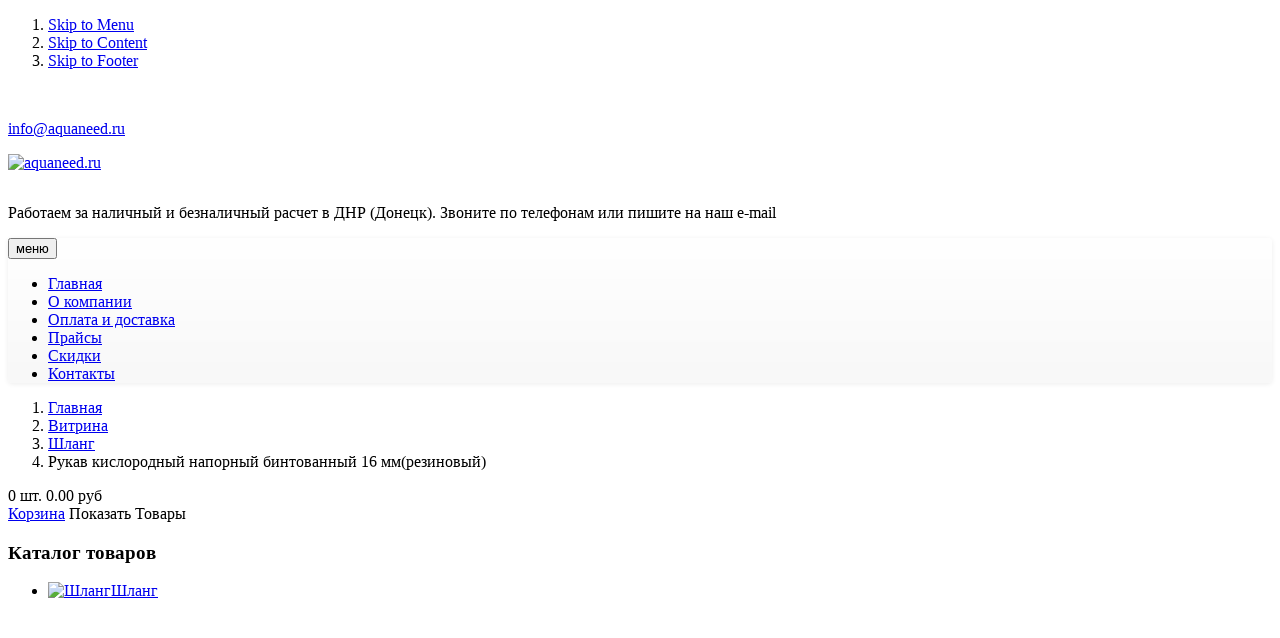

--- FILE ---
content_type: text/html; charset=utf-8
request_url: https://aquaneed.ru/shop/product/view/1/40.html
body_size: 11246
content:
<!DOCTYPE html PUBLIC "-//W3C//DTD XHTML 1.0 Transitional//EN" "https://www.w3.org/TR/xhtml1/DTD/xhtml1-transitional.dtd">
<html xmlns="https://www.w3.org/1999/xhtml" xml:lang="ru-ru" lang="ru-ru" dir="ltr" >
	
<head>
<meta https-equiv="X-UA-Compatible" content="IE=EmulateIE9" />
<meta name="viewport" content="width=device-width, initial-scale=1.0, maximum-scale=1.0, user-scalable=no">
  <base href="https://aquaneed.ru/shop/product/view/1/40.html" />
  <meta http-equiv="content-type" content="text/html; charset=utf-8" />
  <title>Рукав кислородный напорный бинтованный 16 мм(резиновый)</title>
  <link href="/templates/it_theshop/favicon.ico" rel="shortcut icon" type="image/vnd.microsoft.icon" />
  <link rel="stylesheet" href="/templates/system/css/system.css" type="text/css" />
  <link rel="stylesheet" href="/templates/system/css/general.css" type="text/css" />
  <link rel="stylesheet" href="/templates/it_theshop/css/reset.css" type="text/css" />
  <link rel="stylesheet" href="/templates/it_theshop/css/typography.css" type="text/css" />
  <link rel="stylesheet" href="/templates/it_theshop/css/forms.css" type="text/css" />
  <link rel="stylesheet" href="/templates/it_theshop/css/modules.css" type="text/css" />
  <link rel="stylesheet" href="/templates/it_theshop/css/joomla.css" type="text/css" />
  <link rel="stylesheet" href="/templates/it_theshop/css/layout.css" type="text/css" />
  <link rel="stylesheet" href="https://aquaneed.ru/modules/mod_ice_jshopping_categories/assets/style.css" type="text/css" />
  <link rel="stylesheet" href="https://aquaneed.ru/modules/mod_ice_jshopping_cart/assets/style.css" type="text/css" />
  <link rel="stylesheet" href="/templates/it_theshop/html/mod_icemegamenu/css/default_icemegamenu.css" type="text/css" />
  <script src="/media/system/js/mootools-core.js" type="text/javascript"></script>
  <script src="/media/system/js/core.js" type="text/javascript"></script>
  <script src="/media/system/js/mootools-more.js" type="text/javascript"></script>
  <script src="https://aquaneed.ru/modules/mod_icemegamenu/assets/js/icemegamenu.js" type="text/javascript"></script>
  <link type = "text/css" rel = "stylesheet" href = "https://aquaneed.ru/components/com_jshopping/css/icetheme.css" />
  <script type = "text/javascript" src = "https://aquaneed.ru/components/com_jshopping/js/jquery/jquery-1.6.2.min.js"></script>
  <script type = "text/javascript">jQuery.noConflict();</script>
  <script type = "text/javascript" src = "https://aquaneed.ru/components/com_jshopping/js/jquery/jquery.media.js"></script>
  <script type = "text/javascript" src = "https://aquaneed.ru/components/com_jshopping/js/functions.js"></script>
  <script type = "text/javascript" src = "https://aquaneed.ru/components/com_jshopping/js/validateForm.js"></script>
  <script type = "text/javascript" src = "https://aquaneed.ru/components/com_jshopping/js/jquery/jquery.lightbox-0.5.pack.js"></script>
  <link type = "text/css" rel = "stylesheet" href = "https://aquaneed.ru/components/com_jshopping/css/jquery.lightbox-0.5.css" media="screen" />
  <script type = "text/javascript">function initJSlightBox(){
                jQuery("a.lightbox").lightBox({
                    imageLoading: "https://aquaneed.ru/components/com_jshopping/images/loading.gif",
                    imageBtnClose: "https://aquaneed.ru/components/com_jshopping/images/close.gif",
                    imageBtnPrev: "https://aquaneed.ru/components/com_jshopping/images/prev.gif",
                    imageBtnNext: "https://aquaneed.ru/components/com_jshopping/images/next.gif",
                    imageBlank: "https://aquaneed.ru/components/com_jshopping/images/blank.gif",
                    txtImage: "Изображение",
                    txtOf: "из"
                });
            }
            jQuery(function() { initJSlightBox(); });</script>


<script type="text/javascript" src="/templates/it_theshop/js/fix-cols.js"></script>
 




<style type="text/css" media="screen">

/* Select the style */
/*\*/@import url("/templates/it_theshop/css/style1.css");/**/


/* Left Columns Parameters */
#left-column { width: 240px;}
#content_inside { width: 705px;float:right;}
 


	

</style>	

<!-- Google Fonts -->
<link href='https://fonts.googleapis.com/css?family=Carme' rel='stylesheet' type='text/css'>


<!--[if lte IE 8]>
<link rel="stylesheet" type="text/css" href="/templates/it_theshop/css/ie.css" />
<![endif]-->

<!--[if lte IE 9]>
<style type="text/css" media="screen">
#left-column  .col-module h3.mod-title span:after {
	border-width: 0.82em;
</style>	
<![endif]-->
 <!-- Bootstrap core CSS -->
    <link href="/menu/css/bootstrap-theme.min.css" rel="stylesheet">
    <!-- Bootstrap theme -->
    
	<script src="https://ajax.googleapis.com/ajax/libs/jquery/1.11.0/jquery.min.js"></script>
    <script src="/menu/js/bootstrap.min.js"></script>
</head>

<body class="">
<script type="text/javascript">
jQuery.noConflict();
</script>


<div id="site_wrapper">


<!-- Accessibility -->
<ol id="accessibility">
    <li><a href="#nav-wrapper">Skip to Menu</a></li>
    <li><a href="#content">Skip to Content</a></li>
    <li><a href="#footer" >Skip to Footer</a></li>
</ol><!-- Accessibility -->

   
    <!-- TopBar --> 	
	<div id="topbar_wrapper">
    
        <div id="topbar">
            
            <div class="wrapper">
                
				 
                <div id="contact_nr">
                    

<div class="custom"  >
	<p><a href="/callback.html" style="color: #fff;">Обратный звонок</a></p></div>

                </div>
                                
                
                 
                
                 
                <div id="topmenu">
                    

<div class="custom"  >
	<div class="mymail"><span id="cloak61563">Этот адрес электронной почты защищен от спам-ботов. У вас должен быть включен JavaScript для просмотра.</span><script type='text/javascript'>
 //<!--
 document.getElementById('cloak61563').innerHTML = '';
 var prefix = '&#109;a' + 'i&#108;' + '&#116;o';
 var path = 'hr' + 'ef' + '=';
 var addy61563 = '&#105;nf&#111;' + '&#64;';
 addy61563 = addy61563 + '&#97;q&#117;&#97;n&#101;&#101;d' + '&#46;' + 'r&#117;';
 var addy_text61563 = '&#105;nf&#111;' + '&#64;' + '&#97;q&#117;&#97;n&#101;&#101;d' + '&#46;' + 'r&#117;';
 document.getElementById('cloak61563').innerHTML += '<a ' + path + '\'' + prefix + ':' + addy61563 + '\'>'+addy_text61563+'<\/a>';
 //-->
 </script></div></div>

                </div>
                 
                    
			</div> 
              
		</div>	
                   
	</div><!-- TopBar -->	
    
    
     
   		<a id="ice-top"></a>
        
    
    <!-- Header --> 	
	<div id="header" class="clearfix">
    	
        <div class="wrapper">
        	

                <div id="logo">
                    <p><a href="/"><img src="/images/denstudio/logo.png" alt="aquaneed.ru" /></a></p>
                </div>

                 
					<div id="cart">
						

<div class="custom-shedule"  >
	<div><img src="/images/denstudio/work-schedule.png" border="0" alt="" /></div></div>

					</div>
                
                
				 
					<div id="polosa">
						

<div class="custom"  >
	<p>
	Работаем за наличный и безналичный расчет в ДНР (Донецк). Звоните по телефонам или пишите на наш e-mail</p>
</div>

					</div>
                
                					<!-- Main Nav -->
					<div id="nav-wrapper">
					<nav class="navbar navbar-default">
					<div class="navbar-header">
							  <button type="button" class="navbar-toggle" data-toggle="collapse" data-target="#bs-example-navbar-collapse-1">
									<span class="sr-only">меню</span>
									<span class="icon-bar"></span>
									<span class="icon-bar"></span>
									<span class="icon-bar"></span>
								  </button>
							</div>
						<div class="collapse navbar-collapse" id="bs-example-navbar-collapse-1">
						 <div class="icemegamenu"><ul id="icemegamenu"><li id="iceMenu_101" class="iceMenuLiLevel_1"><a href="https://aquaneed.ru/" class=" iceMenuTitle"><span class="icemega_title icemega_nosubtitle">Главная</span></a></li><li id="iceMenu_111" class="iceMenuLiLevel_1"><a href="/about-us.html" class=" iceMenuTitle"><span class="icemega_title icemega_nosubtitle">О компании</span></a></li><li id="iceMenu_112" class="iceMenuLiLevel_1"><a href="/pay-n-shipping.html" class=" iceMenuTitle"><span class="icemega_title icemega_nosubtitle">Оплата и доставка</span></a></li><li id="iceMenu_113" class="iceMenuLiLevel_1"><a href="/prices.html" class=" iceMenuTitle"><span class="icemega_title icemega_nosubtitle">Прайсы</span></a></li><li id="iceMenu_114" class="iceMenuLiLevel_1"><a href="/discounts.html" class=" iceMenuTitle"><span class="icemega_title icemega_nosubtitle">Скидки</span></a></li><li id="iceMenu_115" class="iceMenuLiLevel_1"><a href="/contacts.html" class=" iceMenuTitle"><span class="icemega_title icemega_nosubtitle">Контакты</span></a></li></ul></div>  
<script type="text/javascript">
    window.addEvent('domready', function() {    
		if(document.getElementById('icemegamenu')!= null)
		var myMenu = new MenuMatic({id:'icemegamenu',
			subMenusContainerId: 'subMenusContainer',
			effect:'slide & fade',
			duration:600,
			physics:Fx.Transitions.Pow.easeOut,
			hideDelay:1000,
			opacity:95                                            
		});
    });
</script>

						 </div>
					</nav>
					
					</div><!-- Main Nav -->
                  

                <!-- BreadCrumbs --> 
         		
<div class="breadcrumbs">

<ol>
<li><a href="/" class="pathway">Главная</a></li><li><a href="/shop.html" class="pathway">Витрина</a></li><li><a href="/shop/category/view/1.html" class="pathway">Шланг</a></li><li class="lastitem">Рукав кислородный напорный бинтованный 16 мм(резиновый)</li></ol>
</div>


		</div>	
                   
	</div><!-- Header -->	
    
   
   
	<!-- Content --> 
    <div id="content" class="clearfix">   
    
    	<div class="wrapper">
			
            <div id="left1">
            
           	            <div id="cart2">
            	 
 
<div id="jshop_module_cart">
	<div class="lof_jshop_top">
		
        <div class="lof_top_1">
			<span class="jshop_products">0&nbsp;шт.</span>
            <span class="jshop_sum">0.00 руб</span>
		</div>
        
		<div class="lof_top_2">
			<a class="jshop_viewcart" href="/shop/cart/view.html">Корзина</a>
												<span class="jshop_readmore">Показать Товары</span>
										
		</div>
	</div>
		<div class="lof_jshop_bottom" style="display:none;">
				<div class="lof_jshop_bottom_btn">
			<a class="lof_left" href = "/shop/cart/view.html">Корзина</a>
			<a class="lofclose" href = "javascript:void(0)">Закрыть</a>
		</div>
	</div>
		<script language="javascript">
		jQuery(document).ready(function(){
						jQuery('.lof_jshop_top .showmore').click(function(){
				if(jQuery(this).hasClass('showmore')){
					jQuery('.lof_jshop_bottom').slideDown("slow");
					jQuery(this).text('Спрятать Товары');
					$(this).removeClass('showmore').addClass('showless');
				}else{
					jQuery('.lof_jshop_bottom').slideUp();
					jQuery(this).text('Показать Товары');
					$(this).removeClass('showless').addClass('showmore');
				}
			});
			jQuery('.lof_jshop_bottom_btn .lofclose').click(function(){
				jQuery('.lof_jshop_bottom').slideUp();
				jQuery('.lof_jshop_top .lof_top_2 .showless').text('Показать Товары');
				jQuery('.lof_jshop_top .lof_top_2 .showless').removeClass('showless').addClass('showmore');
			});
						jQuery('#main').find('.jshop table.cart').addClass("cart-full");
			
		});	
	</script>
</div>
<script language="javascript">
jQuery(document).ready(function($){
	var ajax_url = "https://aquaneed.ru/modules/mod_ice_jshopping_cart/ajax.php";
	jQuery('.buttons a').click(function(){
		var href = jQuery(this).attr('href');
		if(href.indexOf('add') > 0){
			jQuery("body").append('<div class="lofloadding"><div class="loadddingicon" style="height:100px"></div></div>');
			var height = jQuery(window).height();
			if ( $('#ice-top').length ){
				var idDiv = 'ice-top';
			}else{
				var idDiv = 'jshop_module_cart';
			}
			$('html, body').animate({
			  scrollTop: $("#" + idDiv).offset().top
			}, 500);
			
			jQuery.ajax({
				type: "POST",
				url: ajax_url+"?time="+Math.random(),
				data: "durl="+ href+"&task=add"+"&dropdown="+1,
				success: function(msg){
				  	jQuery(".lofloadding").remove('.lofloadding, .loadddingicon');
					endStr  = msg.indexOf('<div class="lof_jshop_top">');
					fullstr = msg.length;
					msg = msg.substr(endStr,fullstr - endStr);
					jQuery('#jshop_module_cart').html(msg);
				}
			});
			return false;
		}
	});
	jQuery('.buttons .button').click(function(){
		if(jQuery('#to').val() == "cart"){
			jQuery("body").append('<div class="lofloadding"><div class="loadddingicon"></div></div>');
			var allValue = $('form[name="product"]').serialize();
			if ( $('#ice-top').length ){
				var idDiv = 'ice-top';
			}else{
				var idDiv = 'jshop_module_cart';
			}
			$('html, body').animate({
			  scrollTop: $("#" + idDiv).offset().top
			}, 500);
			jQuery.ajax({
				type: "POST",
				url: ajax_url+"?time="+Math.random(),
				data : allValue+"&task=add"+"&dropdown="+1,
				success: function(msg){
					jQuery(".lofloadding").remove('.lofloadding, .loadddingicon');
					endStr  = msg.indexOf('<div class="lof_jshop_top">');
					fullstr = msg.length;
					msg = msg.substr(endStr,fullstr - endStr);
					
					jQuery('#jshop_module_cart').html(msg);
				}
			});
			return false;
		}
	});
	
});
</script>

            </div>
            			            <!-- Left Column -->
            <div id="left-column" style="height: 100% !important;">
                		 
          <div class="col-module ">
          	
			 <div class="col-module">
             
				                    <div class="col-module-header">
                   		<h3 class="mod-title">Каталог товаров</h3>
                        <div class="col-module-header-arrow"></div>
                    </div>    
                                
    
                <div class="col-module-content clearfix">
               		<div class="lofmenu_jshopping">
	<ul class='lofmenu'><li class='lofitem1 ice-current '><a href='/shop/category/view/1.html' ><img src="https://aquaneed.ru/images/mod_ice_jshopping_categories/20x20/f94f1d5d53431f32326960c7b81e3bf8.jpg" title="Шланг" alt="Шланг" width="20px" height="20px"><span>Шланг</span><i></i></a><ul><li class='lofitem2'><a href='/shop/category/view/4.html' ><img src="https://aquaneed.ru/images/mod_ice_jshopping_categories/20x20/46d9886e12284065b581eeae2a72cf8b.jpg" title="Шланг поливочный (для полива)" alt="Шланг поливочный (для полива)" width="20px" height="20px"><span>Шланг поливочный (для полива)</span><i></i></a><ul><li class='lofitem3'><a href='/shop/category/view/33.html' ><img src="https://aquaneed.ru/images/mod_ice_jshopping_categories/20x20/4e2724e70eabb93a899d2124305a1092.jpg" title="Symmer" alt="Symmer" width="20px" height="20px"><span>Symmer</span><i></i></a><ul><li class='lofitem4'><a href='/shop/category/view/48.html' ><img src="https://aquaneed.ru/images/mod_ice_jshopping_categories/20x20/f11f40f7ce25501387c73312639daffa.jpg" title="Sun Line" alt="Sun Line" width="20px" height="20px"><span>Sun Line</span></a></li><li class='lofitem4'><a href='/shop/category/view/49.html' ><img src="https://aquaneed.ru/images/mod_ice_jshopping_categories/20x20/e52c09d68150a799c3ac49bfac2b72f2.jpg" title="Black line" alt="Black line" width="20px" height="20px"><span>Black line</span></a></li><li class='lofitem4'><a href='/shop/category/view/50.html' ><img src="https://aquaneed.ru/images/mod_ice_jshopping_categories/20x20/50d8d96a815e460665318f9b6b30fd4d.jpg" title="Garden Hose" alt="Garden Hose" width="20px" height="20px"><span>Garden Hose</span></a></li></ul></li><li class='lofitem3'><a href='/shop/category/view/34.html' ><img src="https://aquaneed.ru/images/mod_ice_jshopping_categories/20x20/aa718031d4ddd6defaf0c511ca4e6b27.jpg" title="Aquapulse" alt="Aquapulse" width="20px" height="20px"><span>Aquapulse</span><i></i></a><ul><li class='lofitem4'><a href='/shop/category/view/53.html' ><img src="https://aquaneed.ru/images/mod_ice_jshopping_categories/20x20/416ed13e07cb9d91a0bac1a0c2d21d69.jpg" title="Black Crystal" alt="Black Crystal" width="20px" height="20px"><span>Black Crystal</span></a></li><li class='lofitem4'><a href='/shop/category/view/54.html' ><img src="https://aquaneed.ru/images/mod_ice_jshopping_categories/20x20/702e764a93625804c9ebe1b3fb320a57.jpg" title="Elite" alt="Elite" width="20px" height="20px"><span>Elite</span></a></li></ul></li><li class='lofitem3'><a href='/shop/category/view/68.html' ><img src="https://aquaneed.ru/images/mod_ice_jshopping_categories/20x20/e2282044a8beb26631b9b0c7d7f63e6e.jpg" title="Cellfast" alt="Cellfast" width="20px" height="20px"><span>Cellfast</span><i></i></a><ul><li class='lofitem4'><a href='/shop/category/view/51.html' ><img src="https://aquaneed.ru/images/mod_ice_jshopping_categories/20x20/d878bd161c98cb4e12f7dd2de00a2826.jpg" title="Economic" alt="Economic" width="20px" height="20px"><span>Economic</span></a></li><li class='lofitem4'><a href='/shop/category/view/69.html' ><img src="https://aquaneed.ru/images/mod_ice_jshopping_categories/20x20/3529444c5fdb0c0bb2b006ddd66aa92b.jpg" title="Hobby ATS" alt="Hobby ATS" width="20px" height="20px"><span>Hobby ATS</span></a></li></ul></li><li class='lofitem3'><a href='/shop/category/view/70.html' ><img src="https://aquaneed.ru/images/mod_ice_jshopping_categories/20x20/7bff21b574da3eb941cc8d54fee2cc05.jpg" title="Метеор" alt="Метеор" width="20px" height="20px"><span>Метеор</span></a></li><li class='lofitem3'><a href='/shop/category/view/73.html' ><img src="https://aquaneed.ru/images/mod_ice_jshopping_categories/20x20/da2bd389417949982f5f353f264a2d2e.jpg" title="Силиконовый шланг" alt="Силиконовый шланг" width="20px" height="20px"><span>Силиконовый шланг</span></a></li><li class='lofitem3'><a href='/shop/category/view/74.html' ><img src="https://aquaneed.ru/images/mod_ice_jshopping_categories/20x20/3490a1b19ce69d7a64163b3e67c8d8a3.jpg" title="Резиновый шланг для полива" alt="Резиновый шланг для полива" width="20px" height="20px"><span>Резиновый шланг для полива</span></a></li><li class='lofitem3'><a href='/shop/category/view/75.html' ><img src="https://aquaneed.ru/images/mod_ice_jshopping_categories/20x20/4f33f4c26e579b246a28e9d6513cec56.jpg" title="Чудо Шланг Xhose (Икс хоз) Растягивающийся" alt="Чудо Шланг Xhose (Икс хоз) Растягивающийся" width="20px" height="20px"><span>Чудо Шланг Xhose (Икс хоз) Растягивающийся</span></a></li><li class='lofitem3'><a href='/shop/category/view/90.html' ><img src="https://aquaneed.ru/images/mod_ice_jshopping_categories/20x20/636ef4d72bd08a056c7d5e958917008d.jpg" title="USP" alt="USP" width="20px" height="20px"><span>USP</span></a></li><li class='lofitem3'><a href='/shop/category/view/96.html' ><img src="https://aquaneed.ru/images/mod_ice_jshopping_categories/20x20/8420a5e3c0711bd5d66303c566bdc64a.jpg" title="Гидроагрегат" alt="Гидроагрегат" width="20px" height="20px"><span>Гидроагрегат</span></a></li></ul></li><li class='lofitem2'><a href='/shop/category/view/5.html' ><img src="https://aquaneed.ru/images/mod_ice_jshopping_categories/20x20/1e3c0c1070a054af5a1ff9ee181db012.jpg" title="Пищевой шланг ПВХ прозрачный" alt="Пищевой шланг ПВХ прозрачный" width="20px" height="20px"><span>Пищевой шланг ПВХ прозрачный</span></a></li><li class='lofitem2'><a href='/shop/category/view/8.html' ><img src="https://aquaneed.ru/images/mod_ice_jshopping_categories/20x20/e82438134b3a6c8f204ffcb2472d06c5.jpg" title="Рукав кислородный резиновый" alt="Рукав кислородный резиновый" width="20px" height="20px"><span>Рукав кислородный резиновый</span></a></li><li class='lofitem2'><a href='/shop/category/view/32.html' ><img src="https://aquaneed.ru/images/mod_ice_jshopping_categories/20x20/cab124bd4efe41c15f44768456c59ced.jpg" title="Гофрированный спиральный шланг" alt="Гофрированный спиральный шланг" width="20px" height="20px"><span>Гофрированный спиральный шланг</span></a></li><li class='lofitem2'><a href='/shop/category/view/35.html' ><img src="https://aquaneed.ru/images/mod_ice_jshopping_categories/20x20/5b7baa5fa9971211147f4ec5987f61a0.jpg" title="Пищевой армированный шланг" alt="Пищевой армированный шланг" width="20px" height="20px"><span>Пищевой армированный шланг</span></a></li><li class='lofitem2'><a href='/shop/category/view/36.html' ><img src="https://aquaneed.ru/images/mod_ice_jshopping_categories/20x20/9aa271d24eb72154984b25c843627777.jpg" title="Специальный газовый шланг" alt="Специальный газовый шланг" width="20px" height="20px"><span>Специальный газовый шланг</span></a></li><li class='lofitem2'><a href='/shop/category/view/60.html' ><img src="https://aquaneed.ru/images/mod_ice_jshopping_categories/20x20/c224feb1c359944d25440ee03a56caa0.jpg" title="Пожарный рукав (шланг) 50мм" alt="Пожарный рукав (шланг) 50мм" width="20px" height="20px"><span>Пожарный рукав (шланг) 50мм</span></a></li><li class='lofitem2'><a href='/shop/category/view/81.html' ><img src="https://aquaneed.ru/images/mod_ice_jshopping_categories/20x20/4d71aca3be8e867fc3acd18d0449c1ad.png" title="Рукав (шланг) дренажный для дренажно-фекального насоса" alt="Рукав (шланг) дренажный для дренажно-фекального насоса" width="20px" height="20px"><span>Рукав (шланг) дренажный для дренажно-фекального насоса</span></a></li><li class='lofitem2'><a href='/shop/category/view/89.html' ><img src="https://aquaneed.ru/images/mod_ice_jshopping_categories/20x20/a89db49ab0d774e88e117ad9b9d4889e.jpg" title="Пищевой ПВХ шланг Оптом" alt="Пищевой ПВХ шланг Оптом" width="20px" height="20px"><span>Пищевой ПВХ шланг Оптом</span><i></i></a><ul><li class='lofitem3'><a href='/shop/category/view/92.html' ><img src="https://aquaneed.ru/images/mod_ice_jshopping_categories/20x20/f2fd4514ab372b0c37baab815353f1e7.jpg" title="Пищевой ПВХ шланг Оптом" alt="Пищевой ПВХ шланг Оптом" width="20px" height="20px"><span>Пищевой ПВХ шланг Оптом</span></a></li></ul></li></ul></li><li class='lofitem1'><a href='/shop/category/view/2.html' ><img src="https://aquaneed.ru/images/mod_ice_jshopping_categories/20x20/35ad8c5f7defee7f313c68e3911ae343.jpg" title="Капельный полив" alt="Капельный полив" width="20px" height="20px"><span>Капельный полив</span><i></i></a><ul><li class='lofitem2'><a href='/shop/category/view/9.html' ><img src="https://aquaneed.ru/images/mod_ice_jshopping_categories/20x20/203863252e132d6ac6cee2b8491fa788.jpg" title="Капельная лента" alt="Капельная лента" width="20px" height="20px"><span>Капельная лента</span></a></li><li class='lofitem2'><a href='/shop/category/view/10.html' ><img src="https://aquaneed.ru/images/mod_ice_jshopping_categories/20x20/8954616b4a1460b07b23b52f1ce7e195.jpg" title="Капельницы" alt="Капельницы" width="20px" height="20px"><span>Капельницы</span></a></li><li class='lofitem2'><a href='/shop/category/view/11.html' ><img src="https://aquaneed.ru/images/mod_ice_jshopping_categories/20x20/f74ed393fe395f6b16731812074c710b.jpg" title="Миникраны" alt="Миникраны" width="20px" height="20px"><span>Миникраны</span></a></li><li class='lofitem2'><a href='/shop/category/view/13.html' ><img src="https://aquaneed.ru/images/mod_ice_jshopping_categories/20x20/ff2b8d93e4c628180020e45fbb969a16.jpg" title="Фильтры" alt="Фильтры" width="20px" height="20px"><span>Фильтры</span></a></li><li class='lofitem2'><a href='/shop/category/view/15.html' ><img src="https://aquaneed.ru/images/mod_ice_jshopping_categories/20x20/3ff81a75e01958e6f0fc6b0508e6fc14.jpg" title="Переходники" alt="Переходники" width="20px" height="20px"><span>Переходники</span></a></li><li class='lofitem2'><a href='/shop/category/view/37.html' ><img src="https://aquaneed.ru/images/mod_ice_jshopping_categories/20x20/4e9c55ac97866e818b6cfabe9e6e37bc.png" title="Сочащийся шланг" alt="Сочащийся шланг" width="20px" height="20px"><span>Сочащийся шланг</span></a></li><li class='lofitem2'><a href='/shop/category/view/38.html' ><img src="https://aquaneed.ru/images/mod_ice_jshopping_categories/20x20/fb1c9699f77449486f36bdcaccae144b.jpg" title="Распыляющий шланг" alt="Распыляющий шланг" width="20px" height="20px"><span>Распыляющий шланг</span></a></li><li class='lofitem2'><a href='/shop/category/view/66.html' ><img src="https://aquaneed.ru/images/mod_ice_jshopping_categories/20x20/fac6c93a0c3987df381c935f388cc922.jpg" title="Капельная трубка. Эмиттерная и слепая" alt="Капельная трубка. Эмиттерная и слепая" width="20px" height="20px"><span>Капельная трубка. Эмиттерная и слепая</span></a></li><li class='lofitem2'><a href='/shop/category/view/86.html' ><img src="https://aquaneed.ru/images/mod_ice_jshopping_categories/20x20/aeda73ca947d21a20dd0744999cec57d.png" title="Шланг оросительный Verdi" alt="Шланг оросительный Verdi" width="20px" height="20px"><span>Шланг оросительный Verdi</span></a></li></ul></li><li class='lofitem1'><a href='/shop/category/view/3.html' ><img src="https://aquaneed.ru/images/mod_ice_jshopping_categories/20x20/010a2b2d40247647adcdd874c1d163da.jpg" title="Аксессуары" alt="Аксессуары" width="20px" height="20px"><span>Аксессуары</span><i></i></a><ul><li class='lofitem2'><a href='/shop/category/view/16.html' ><img src="https://aquaneed.ru/images/mod_ice_jshopping_categories/20x20/e46a567715b86f660aa7e73bed05284b.jpg" title="Опрыскиватели садовые помповые и ранцевые" alt="Опрыскиватели садовые помповые и ранцевые" width="20px" height="20px"><span>Опрыскиватели садовые помповые и ранцевые</span></a></li><li class='lofitem2'><a href='/shop/category/view/17.html' ><img src="https://aquaneed.ru/images/mod_ice_jshopping_categories/20x20/b9477a8b38e9a0ce0c3e5590125ee498.jpg" title="Оросители" alt="Оросители" width="20px" height="20px"><span>Оросители</span></a></li><li class='lofitem2'><a href='/shop/category/view/18.html' ><img src="https://aquaneed.ru/images/mod_ice_jshopping_categories/20x20/ebf961d11f14757e250ad1dacaa40971.jpg" title="Переходники" alt="Переходники" width="20px" height="20px"><span>Переходники</span><i></i></a><ul><li class='lofitem3'><a href='/shop/category/view/26.html' ><img src="https://aquaneed.ru/images/mod_ice_jshopping_categories/20x20/6e038fd4b148c725b9a8b57aa8ea2b6e.jpg" title="Соединения" alt="Соединения" width="20px" height="20px"><span>Соединения</span></a></li><li class='lofitem3'><a href='/shop/category/view/27.html' ><img src="https://aquaneed.ru/images/mod_ice_jshopping_categories/20x20/8d4ea80c571d8a1742bbc7c17ab1f616.jpg" title="Пластиковые переходники" alt="Пластиковые переходники" width="20px" height="20px"><span>Пластиковые переходники</span></a></li><li class='lofitem3'><a href='/shop/category/view/28.html' ><img src="https://aquaneed.ru/images/mod_ice_jshopping_categories/20x20/4c351397799ce9b35fae217fc2da0e6d.JPG" title="Уголки" alt="Уголки" width="20px" height="20px"><span>Уголки</span></a></li><li class='lofitem3'><a href='/shop/category/view/29.html' ><img src="https://aquaneed.ru/images/mod_ice_jshopping_categories/20x20/8cf816e679830a8768dee5389cc2022e.jpg" title="Тройники" alt="Тройники" width="20px" height="20px"><span>Тройники</span></a></li><li class='lofitem3'><a href='/shop/category/view/30.html' ><img src="https://aquaneed.ru/images/mod_ice_jshopping_categories/20x20/ded66e8eb9d9a9416c14b3c3e21685d1.JPG" title="Крестовины" alt="Крестовины" width="20px" height="20px"><span>Крестовины</span></a></li><li class='lofitem3'><a href='/shop/category/view/63.html' ><img src="https://aquaneed.ru/images/mod_ice_jshopping_categories/20x20/43eb14553f45a20965d10e4d0b73898c.JPG" title="Металлические переходники" alt="Металлические переходники" width="20px" height="20px"><span>Металлические переходники</span></a></li></ul></li><li class='lofitem2'><a href='/shop/category/view/19.html' ><img src="https://aquaneed.ru/images/mod_ice_jshopping_categories/20x20/f2f0cb9e30583f49a13a5430794ee531.jpg" title="Поливочные пистолеты" alt="Поливочные пистолеты" width="20px" height="20px"><span>Поливочные пистолеты</span></a></li><li class='lofitem2'><a href='/shop/category/view/20.html' ><img src="https://aquaneed.ru/images/mod_ice_jshopping_categories/20x20/2549dc0af6c3aff55cec6749a97ce738.jpg" title="Быстрые соединения" alt="Быстрые соединения" width="20px" height="20px"><span>Быстрые соединения</span><i></i></a><ul><li class='lofitem3'><a href='/shop/category/view/64.html' ><img src="https://aquaneed.ru/images/mod_ice_jshopping_categories/20x20/405fafb06c556bc65e9446ad98099a69.jpg" title="Пластиковые" alt="Пластиковые" width="20px" height="20px"><span>Пластиковые</span></a></li><li class='lofitem3'><a href='/shop/category/view/65.html' ><img src="https://aquaneed.ru/images/mod_ice_jshopping_categories/20x20/d0b56b2333b0a060064dada394edc9a6.jpg" title="Металлические" alt="Металлические" width="20px" height="20px"><span>Металлические</span></a></li></ul></li><li class='lofitem2'><a href='/shop/category/view/21.html' ><img src="https://aquaneed.ru/images/mod_ice_jshopping_categories/20x20/84d0025d4014b57ca9eb1e42e521776e.jpg" title="Катушки, тележки" alt="Катушки, тележки" width="20px" height="20px"><span>Катушки, тележки</span></a></li><li class='lofitem2'><a href='/shop/category/view/22.html' ><img src="https://aquaneed.ru/images/mod_ice_jshopping_categories/20x20/2c5cc1464b15ad57cf1f3af8e32e6874.jpg" title="Фурнитура для орошения" alt="Фурнитура для орошения" width="20px" height="20px"><span>Фурнитура для орошения</span></a></li><li class='lofitem2'><a href='/shop/category/view/23.html' ><img src="https://aquaneed.ru/images/mod_ice_jshopping_categories/20x20/d93c8391250711982b487e366455daf9.jpg" title="Хомуты" alt="Хомуты" width="20px" height="20px"><span>Хомуты</span><i></i></a><ul><li class='lofitem3'><a href='/shop/category/view/24.html' ><img src="https://aquaneed.ru/images/mod_ice_jshopping_categories/20x20/78a51ade9b02a4451f894d598b5bc823.jpg" title="Стальные оцинкованные" alt="Стальные оцинкованные" width="20px" height="20px"><span>Стальные оцинкованные</span></a></li><li class='lofitem3'><a href='/shop/category/view/25.html' ><img src="https://aquaneed.ru/images/mod_ice_jshopping_categories/20x20/4843656a5c76b7c60ac62b0328bc42a7.jpg" title="Нержавейка" alt="Нержавейка" width="20px" height="20px"><span>Нержавейка</span><i></i></a><ul><li class='lofitem4'><a href='/shop/category/view/41.html' ><span>С бабочкой</span></a></li><li class='lofitem4'><a href='/shop/category/view/42.html' ><span>Без бабочки</span></a></li></ul></li><li class='lofitem3'><a href='/shop/category/view/39.html' ><img src="https://aquaneed.ru/images/mod_ice_jshopping_categories/20x20/de9b26aead4e40280c0b077486b40bed.jpg" title="Винтовые" alt="Винтовые" width="20px" height="20px"><span>Винтовые</span></a></li></ul></li><li class='lofitem2'><a href='/shop/category/view/57.html' ><img src="https://aquaneed.ru/images/mod_ice_jshopping_categories/20x20/5d56ff0319ad4082d1e8d68b736ccc62.jpg" title="Снеговые лопаты" alt="Снеговые лопаты" width="20px" height="20px"><span>Снеговые лопаты</span></a></li><li class='lofitem2'><a href='/shop/category/view/67.html' ><img src="https://aquaneed.ru/images/mod_ice_jshopping_categories/20x20/06ff435e62b6a063a9248fb470cdc139.jpg" title="Пожарные соединения" alt="Пожарные соединения" width="20px" height="20px"><span>Пожарные соединения</span></a></li></ul></li><li class='lofitem1'><a href='/shop/category/view/76.html' ><img src="https://aquaneed.ru/images/mod_ice_jshopping_categories/20x20/9d109468dda9713adc5fb28ad591626c.png" title="Разное" alt="Разное" width="20px" height="20px"><span>Разное</span><i></i></a><ul><li class='lofitem2'><a href='/shop/category/view/77.html' ><img src="https://aquaneed.ru/images/mod_ice_jshopping_categories/20x20/0d39217da40f63a6deab927a15541a87.jpg" title="Шпагат" alt="Шпагат" width="20px" height="20px"><span>Шпагат</span></a></li><li class='lofitem2'><a href='/shop/category/view/78.html' ><img src="https://aquaneed.ru/images/mod_ice_jshopping_categories/20x20/e9b51028d3fa1ba61761afb68d315337.png" title="Труба пластиковая водопроводная" alt="Труба пластиковая водопроводная" width="20px" height="20px"><span>Труба пластиковая водопроводная</span><i></i></a><ul><li class='lofitem3'><a href='/shop/category/view/95.html' ><img src="https://aquaneed.ru/images/mod_ice_jshopping_categories/20x20/9c5cafa737759381f33f96e7f8a38726.jpg" title="Полиэтиленовая труба" alt="Полиэтиленовая труба" width="20px" height="20px"><span>Полиэтиленовая труба</span></a></li></ul></li><li class='lofitem2'><a href='/shop/category/view/79.html' ><img src="https://aquaneed.ru/images/mod_ice_jshopping_categories/20x20/f22e1792afb92089bf49c630421ce095.png" title="Компрессионные фитинги" alt="Компрессионные фитинги" width="20px" height="20px"><span>Компрессионные фитинги</span></a></li><li class='lofitem2'><a href='/shop/category/view/82.html' ><img src="https://aquaneed.ru/images/mod_ice_jshopping_categories/20x20/bdcb8767cd3abf366170c5f89d8df442.png" title="Подводка для воды" alt="Подводка для воды" width="20px" height="20px"><span>Подводка для воды</span></a></li><li class='lofitem2'><a href='/shop/category/view/83.html' ><img src="https://aquaneed.ru/images/mod_ice_jshopping_categories/20x20/d8342106d41302dc8de06309b7a73451.png" title="Подводка для газа" alt="Подводка для газа" width="20px" height="20px"><span>Подводка для газа</span></a></li><li class='lofitem2'><a href='/shop/category/view/84.html' ><img src="https://aquaneed.ru/images/mod_ice_jshopping_categories/20x20/9038b490080fadb9224237ba0465fd1c.png" title="Шланг для стиральной машины" alt="Шланг для стиральной машины" width="20px" height="20px"><span>Шланг для стиральной машины</span></a></li><li class='lofitem2'><a href='/shop/category/view/87.html' ><img src="https://aquaneed.ru/images/mod_ice_jshopping_categories/20x20/6b9dc91d57db7d4bc06786e84d000be7.gif" title="Летний душ переносной" alt="Летний душ переносной" width="20px" height="20px"><span>Летний душ переносной</span></a></li><li class='lofitem2'><a href='/shop/category/view/91.html' ><img src="https://aquaneed.ru/images/mod_ice_jshopping_categories/20x20/d4776aab08d33c942ba0ebdf6bbf9d67.jpg" title="Инкубаторы для яиц" alt="Инкубаторы для яиц" width="20px" height="20px"><span>Инкубаторы для яиц</span></a></li></ul></li><li class='lofitem1'><a href='/shop/category/view/88.html' ><img src="https://aquaneed.ru/images/mod_ice_jshopping_categories/20x20/5c0552b387240ce390c63f69fde006b7.jpg" title="Шланг поливочный Оптом" alt="Шланг поливочный Оптом" width="20px" height="20px"><span>Шланг поливочный Оптом</span></a></li><li class='lofitem1'><a href='/shop/category/view/97.html' ><span>Трубы полипропиленовые (PPR-трубы) для отопления и водоснабжения</span></a></li><li class='lofitem1'><a href='/shop/category/view/98.html' ><span>Затеняющая сетка ХозАгро</span></a></li></ul></div>
<script language="javascript">
	if(jQuery('.lofmenu_jshopping .lofmenu .lofitem1') ){
		jQuery('.lofmenu_jshopping .lofmenu .lofitem1').find('ul').css({'visibility':'hidden'});
	}
	jQuery(document).ready(function(){
		jQuery('.lofmenu_jshopping .lofmenu .lofitem1 ul').each(function(){
			jQuery(this).find('li:first').addClass('loffirst');
		})
		jQuery('.lofmenu_jshopping .lofmenu li').each(function(){
			jQuery(this).mouseenter(function(){
				jQuery(this).addClass('lofactive');
				jQuery(this).find('ul').css({'visibility':'visible'});
				jQuery(this).find('ul li ul').css({'visibility':'hidden'});
			});
			jQuery(this).mouseleave(function(){
				jQuery(this).removeClass('lofactive');
				jQuery(this).find('ul').css({'visibility':'hidden'});
			});
		});
	});
</script>          		</div>
             
              </div>   
          
        </div>
	
            </div> <!-- Left Column -->
                             
            </div>
                 
            <!-- Content Inside -->  
        	<div id="content_inside">
        

				                
                        
        
				  
            
                                                
                <!-- Middle Column -->   
                <div id="middle-column">
                                                    
                    <div class="padding"> 
                    
                             
    
    
                            
                        
<div id="system-message-container">
</div>
                    
                        <script type="text/javascript">
        var translate_not_available = "Нет в наличии выбранной опции";
        var product_basic_price_volume = 0.0000;
    var product_basic_price_unit_qty = 1;
    var currency_code = "руб";
    var format_currency = "00 Symb";
    var attr_value = new Object();
    var attr_list = new Array();
    var attr_img = new Object();
            var liveurl = 'https://aquaneed.ru/';
    var liveattrpath = 'https://aquaneed.ru/components/com_jshopping/files/img_attributes';
    var liveproductimgpath = 'https://aquaneed.ru/components/com_jshopping/files/img_products';
    var liveimgpath = 'https://aquaneed.ru/components/com_jshopping/images';
    var urlupdateprice = '/shop/product/ajax_attrib_select_and_price/40.html?ajax=1';
    </script><div class="jshop productfull">
<form name = "product" method = "post" action = "/shop/cart/add.html" enctype="multipart/form-data">
    
  <div class="product_header">
    <h1>Рукав кислородный напорный бинтованный 16 мм(резиновый)</h1>
        
    <div class="ratingandhits">
        </div>
     
     </div>
        
    <table class = "jshop">
    <tr>
        <td width = "100" style = "vertical-align:top">
                        
                                    
            <span id='list_product_image_middle'>
                                    <a class="lightbox" id="main_image_full_688" href="https://aquaneed.ru/components/com_jshopping/files/img_products/full_b474d793585b2453a4ffa979e2e1bf7f.jpg" >
                <img id = "main_image_688" src = "https://aquaneed.ru/components/com_jshopping/files/img_products/b474d793585b2453a4ffa979e2e1bf7f.jpg" alt="Рукав кислородный напорный бинтованный 16 мм(резиновый)" title="Рукав кислородный напорный бинтованный 16 мм(резиновый)" />
            </a>
                        </span>
                        
                    </td>
        <td class = "jshop_img_description" style = "padding-left: 10px;">
                        <span id='list_product_image_thumb'>
                        </span>
                                            </td>
    </tr>
    </table>

<div class="cart_wrapper">
    
    	
        <div class="cart_wrapper_left">
    
			    
            
                        
         </div>   
            
    		
         <div class="cart_wrapper_right">   
            
            
			            
                    
            
                        <div class="prod_price">
                Цена: <span id="block_price" class="jshop_price">280.00 руб</span>
            </div>
                        
                                                            
                        
                        
                        
                            <div class = "not_available" id="not_available"></div>
                
                                
                                     
                <table class="prod_buttons">
                <tr>
                    <td class="prod_qty">
                        Количество:&nbsp;
                    </td>
                    <td class="prod_qty_input">
                        <input type = "text" name = "quantity" id = "quantity" onkeyup="reloadPrices();" class = "inputbox" style = "width: 20px" value = "1" />
                    </td>        
                    <td class = "buttons">            
                        <button type="submit" class="button cart" onclick="jQuery('#to').val('cart');"><span>В корзину</span></button>
                                            </td>
                    <td id = "jshop_image_loading" style = "display:none"></td>
                </tr>
                </table>
                        
        </div>    
            
        <input type="hidden" name="to" id='to' value="cart" />
        <input type = "hidden" name = "product_id" id = "product_id" value = "40" />
        <input type = "hidden" name = "category_id" id = "category_id" value = "1" />
        </form>
</div>


    
    <div class = "jshop_prod_description">
        <p>
	<strong>Рукава напорные бинтованные</strong> применяются в качестве гибких трубопроводов для подачи под давлением жидкостей, насыщенного пара, газов и сыпучих материалов в районах умеренного, тропического и холодного климата.</p>
<p>
	<span style="font-size: 16px;"><strong>Технические характеристики:</strong></span><br />
	- Рабочее давление: до 15 атмосфер<br />
	- Давление на разрыв: до 25 атмосфер<br />
	- Температура использования: от -50 &deg;C до +90 &deg;C<br />
	- Допустимая для использования температура воды: до +90 &deg;C<br />
	- Толщина стенки: 5мм<br />
	- Внутренний диаметр: 16мм<br />
	- Наружный диаметр: 26мм<br />
	- Вес бухты 20м: 9кг</p>
<p>
	<strong>Метраж в бухте: 20м</strong></p>
<p style="text-align: justify;">
	<strong>Производитель: Украина, г. Белая Церковь.</strong></p>
<p style="text-align: justify;">
	<strong><span style="font-size: 12px;"><span style="color: black; font-family: Arial;"><span style="color: rgb(0, 0, 0);"><span style="font-size: 12px;"><span style="color: black; font-family: Arial;"><span style="color: rgb(0, 0, 0);"><span style="font-size: 12px;"><span style="color: black; font-family: Arial;"><span style="color: rgb(0, 0, 0);"><span style="font-size: 12px;"><span style="color: black; font-family: Arial;"><span style="color: rgb(0, 0, 0);"><span style="font-size: 12px;"><span style="color: black; font-family: Arial;"><span style="color: rgb(0, 0, 0);"><span style="font-size: 12px;"><span style="color: black; font-family: Arial;"><span style="color: rgb(0, 0, 0);"><span style="font-size: 12px;"><span style="color: black; font-family: Arial;"><span style="color: rgb(0, 0, 0);"><span style="font-size: 12px;"><span style="color: black; font-family: Arial;"><span style="color: rgb(0, 0, 0);"><span style="font-size: 12px;"><span style="color: black; font-family: Arial;"><span style="color: rgb(0, 0, 0);"><span style="font-size: 12px;"><span style="color: black; font-family: Arial;"><span style="color: rgb(0, 0, 0);"><span style="font-size: 12px;"><span style="color: black; font-family: Arial;"><span style="color: rgb(0, 0, 0);"><span style="font-size: 12px;"><span style="color: black; font-family: Arial;"><span style="color: rgb(0, 0, 0);"><span style="font-size: 12px;"><span style="color: black; font-family: Arial;"><span style="color: rgb(0, 0, 0);"><span style="font-size: 12px;"><span style="color: black; font-family: Arial;"><span style="color: rgb(0, 0, 0);"><span style="font-size: 12px;"><span style="color: black; font-family: Arial;"><span style="color: rgb(0, 0, 0);"><span style="font-size: 12px;"><span style="color: black; font-family: Arial;"><span style="color: rgb(0, 0, 0);"><span style="font-size: 12px;"><span style="color: black; font-family: Arial;"><span style="color: rgb(0, 0, 0);"><span style="font-size: 12px;"><span style="color: black; font-family: Arial;"><span style="color: rgb(0, 0, 0);"><span style="font-size: 12px;"><span style="color: black; font-family: Arial;"><span style="color: rgb(0, 0, 0);"><span style="font-size: 12px;"><span style="color: black; font-family: Arial;"><span style="color: rgb(0, 0, 0);">Режем любые метражи от 10м или же при общей сумме заказа более 200 руб режем любые метражи от 1м.</span></span></span></span></span></span></span></span></span></span></span></span></span></span></span></span></span></span></span></span></span></span></span></span></span></span></span></span></span></span></span></span></span></span></span></span></span></span></span></span></span></span></span></span></span></span></span></span></span></span></span></span></span></span></span></span></span></span></span></span></strong></p>
<p style="text-align: justify;">
	<span style="color: rgb(230, 230, 250);"><span style="font-size: 8px;">Шланг резиновый кислородный рукав напорный бинтованный&nbsp;16мм можно купить и продать дешево оптом и в розницу в Донецке, Киеве, Луганске, Днепропетровске, Запорожье, Харькове, Симферополе, Полтаве, Сумах, Одессе, Черкассах, Мариуполе, Кировограде, Горловке, Днепродзержинске, Житомире, Ровне, Львове, Ивано-Франковске, Луцке, Черновцах, Чернигове, Николаеве, Херсоне, Кривом роге, Виннице, Тернополе, Севастополе, Кременчуге, Краматорске, Белой церкве, Хмельницком, Ялте, Керче, Бердянске, Макеевке, Крыму и вся Украина, доставка, низкая цена, от производителя, характеристики, описание, а также имеется фото.</span></span></p>    </div>        
    
    




<br/>
<input type="button" class = "button" value="Назад" onclick="history.go(-1);" />
</div><span id = "maxx_copyright"><a target="_blank" href = "http://www.webdesigner-profi.de/">Copyright MAXXmarketing Webdesigner GmbH</a></span>
    
                    </div>	
                     
                </div><!-- Middle Column -->         
    
                         
                                                     
				    

            
			</div><!-- Content Inside -->  
  
  
			   
       
       </div>

	</div><!-- Content -->  
   	 
          
    
    
		 
    
    
    
    <!-- Copyright --> 
    <div id="bl1"></div>
    <div id="copyright">

    	<div id="aquacopy">
            	<div id="logo2"></div>
                <div id="copy2">
                	<span class="c1">© 2012 aquaneed.ru</span><br />
                    <span class="c2">Все права защищены. Любое использование материалов сайта возможно лишь с разрешения правообладателя.</span>
                </div>
            </div>
    
       <!-- <div class="wrapper">
            
                    <div id="icelogo">
                <p><a href="https://www.icetheme.com"><span>Joomla Template Designed by IceTheme</span></a></p>
            </div>
                        
                    
                        
                        <script type="text/javascript">
                window.addEvent('domready',function() { new SmoothScroll({ duration: 800 }); })
            </script>
                <a id="go2top" href="#topbar"  class="hasTip" title="Go to Top" ><span>Go to Top</span></a>
                        
            
                     
			
        </div> -->   
        
    </div><!-- Copyright -->

    

<!-- javascript code to make J! tooltips -->
<script type="text/javascript">
 	window.addEvent('domready', function() {
			$$('.hasTip').each(function(el) {
				var title = el.get('title');
				if (title) {
					var parts = title.split('::', 2);
					el.store('tip:title', parts[0]);
					el.store('tip:text', parts[1]);
				}
			});
		var JTooltips = new Tips($$('.hasTip'), { fixed: false});
	});
 </script>
 
 



<script defer src="https://static.cloudflareinsights.com/beacon.min.js/vcd15cbe7772f49c399c6a5babf22c1241717689176015" integrity="sha512-ZpsOmlRQV6y907TI0dKBHq9Md29nnaEIPlkf84rnaERnq6zvWvPUqr2ft8M1aS28oN72PdrCzSjY4U6VaAw1EQ==" data-cf-beacon='{"version":"2024.11.0","token":"d49a9e7d91a54fe59e31de5e601d04ae","r":1,"server_timing":{"name":{"cfCacheStatus":true,"cfEdge":true,"cfExtPri":true,"cfL4":true,"cfOrigin":true,"cfSpeedBrain":true},"location_startswith":null}}' crossorigin="anonymous"></script>
</body>
</html>

